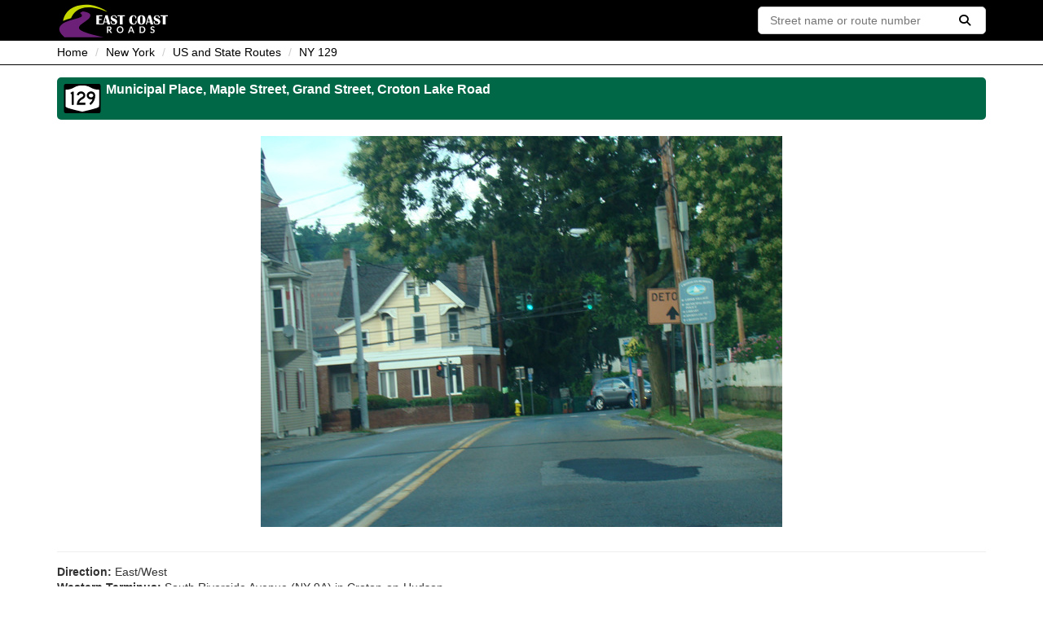

--- FILE ---
content_type: text/html; charset=utf-8
request_url: https://www.eastcoastroads.com/states/ny/state/ny129
body_size: 6090
content:
<!DOCTYPE html>
<html>
    <head>
            <title>East Coast Roads - New York State Route 129</title>
        <link rel="icon" type="image/png" sizes="32x32" href="/images/favicon.png" />
        <link rel="stylesheet" type="text/css" href="/lib/normalize/normalize.min.css" />
        <link rel="stylesheet" type="text/css" href="/lib/fontawesome/css/all.min.css" />
        <link rel="stylesheet" type="text/css" href="/lib/mapglyphs/mapglyphs.css" />
        <link rel="stylesheet" type="text/css" href="/css/site.css?v=0bw_-ge8N4cpbC1YqENcbMejEXWOl6wCzzGuS_C2aaA" />
        <script type="text/javascript" src="/lib/jquery/jquery.min.js"></script>
        <script type="text/javascript" src="/lib/handlebars/handlebars.min.js"></script>
        <script type="text/javascript" src="/lib/bootstrap/js/bootstrap.min.js"></script>
        <script type="text/javascript" src="/js/search.js?v=lE4_hqQsaYRnVHeXWu36LHOcnuDrGMK2BdpwOfPqFWU"></script>
        
    <meta property="og:title" content="New York State Route 129" />
    <meta property="og:image" content="https://www.eastcoastroads.com/states/ny/state/ny129/fullsize/129e0005.jpg" />
        <meta property="og:description" content="NY 129 is an east/west route extending from Croton-on-Hudson to Yorktown Heights. It begins at South Riverside Avenue (NY 9A) near where it splits off from the Croton Expressway (US 9) in Croton-on-Hudson. It runs northeast to Croton Gorge Park, where the New Croton Dam is located. From there, it runs east along the north side of the New Croton Reservoir. It passes under the Taconic Parkway, but there is no interchange. Shortly thereafter, it ends at Saw Mill River Road (NY 118) in Yorktown Heights. The entire length of NY 129 is a two-lane undivided road." />

        <meta property="og:site_name" content="East Coast Roads" />
        <meta property="og:type" content="website" />
        <meta name="viewport" content="width=device-width, initial-scale=1" />
    </head>
    <body>
        <nav class="site-nav">
            <div>
                <div class="site-nav-logo">
                    <a href="/">
                        <img src="/images/toplogo.svg" alt="East Coast Roads" />
                    </a>
                </div>
                <form method="get" class="site-nav-search" action="/search">
                    <input type="text" name="q" class="site-nav-search-box" placeholder="Street name or route number" />
                    <button type="submit" class="site-nav-search-button"><i class="fa fa-search"></i></button>
                </form>
            </div>
        </nav>
            <nav class="site-nav-breadcrumb">
                <div>
                    <ul>
                        
    <li><a href="/">Home</a></li>
    <li><a href="/states/ny">New York</a></li>
    <li><a href="/states/ny/state">US and State Routes</a></li>
    <li class="active">NY 129</li>

                    </ul>
                </div>
            </nav>
        <main>
            



<div class="road-header">
    <div class="road-header-logo">
                <img alt="NY 129" class="example-shield" src="/shieldgen/ny129.svg" width="46" height="36" />

    </div>
    <div class="road-header-text">Municipal Place, Maple Street, Grand Street, Croton Lake Road</div>
</div>

<div class="front-photo">
    <img src="/states/ny/state/ny129/thumbs/129e0005.jpg?width=640" width="640" height="480" srcset="/states/ny/state/ny129/fullsize/129e0005.jpg 1.25x, /states/ny/state/ny129/thumbs/129e0005.jpg?width=640 1x" />
</div>
<hr />

<dl class="data-fields">
        <dt>Direction:</dt>
        <dd>East/West</dd>
        <dt>Western Terminus:</dt>
        <dd>South Riverside Avenue (NY 9A) in Croton-on-Hudson</dd>
        <dt>Eastern Terminus:</dt>
        <dd>Saw Mill River Road (NY 118) in Yorktown Heights</dd>
        <dt>Distance:</dt>
        <dd>7.75 miles</dd>
        <dt>Counties:</dt>
        <dd>Westchester</dd>
        <dt>Signed:</dt>
        <dd>Yes</dd>
</dl>

    <p>NY 129 is an east/west route extending from Croton-on-Hudson to Yorktown Heights. It begins at South Riverside Avenue (NY 9A) near where it splits off from the Croton Expressway (US 9) in Croton-on-Hudson. It runs northeast to Croton Gorge Park, where the New Croton Dam is located. From there, it runs east along the north side of the New Croton Reservoir. It passes under the Taconic Parkway, but there is no interchange. Shortly thereafter, it ends at Saw Mill River Road (NY 118) in Yorktown Heights. The entire length of NY 129 is a two-lane undivided road.</p>
<table class="road-section-table">
    <tr>
            <th>
                <i class="fa fa-camera"></i>
                Photo Gallery
            </th>
    </tr>
    <tr>
            <td>
                    <div>
                        <a href="/states/ny/state/ny129/photogal/east">Eastbound Views</a>
                    </div>
                    <div>
                        <a href="/states/ny/state/ny129/photogal/misc">Miscellaneous Views</a>
                    </div>
            </td>
    </tr>
        <tr>
            <th colspan="1">
                <a href="/states/ny/state/ny129/map">
                    <span class="fa fa-globe-americas"></span>
                    Map
                </a>
            </th>
        </tr>
</table>

            <hr />
            <footer>
                <p>Copyright &copy; 2003-2026 by David Golub. All rights reserved. The author would like to thank William Roll for contributing photographs and LC for contributing documents to this web site. You may not reproduce any text or photographs on this web site without express permission from the author. Hotlinking of images from this site is strictly prohibited. Route symbols based on graphics from <a href="http://www.m-plex.com" target="_blank">Central PA/MD Roads</a> and <a href="https://www.wikipedia.org" target="_blank">Wikipedia</a>. Map icons by <a href="https://www.mapglyphs.com" target="_blank">MapGlyphs.com</a>.</p>
            </footer>
        </main>
    </body>
</html>

--- FILE ---
content_type: text/css
request_url: https://www.eastcoastroads.com/css/site.css?v=0bw_-ge8N4cpbC1YqENcbMejEXWOl6wCzzGuS_C2aaA
body_size: 18522
content:
* {
  -webkit-box-sizing: border-box;
  -moz-box-sizing: border-box;
  box-sizing: border-box;
}
a,
a:active,
a:focus {
  text-decoration: none;
}
a,
a:active,
a:focus,
a:hover {
  color: #005bd2;
}
a[href]:after,
a:active[href]:after,
a:focus[href]:after,
a:hover[href]:after {
  content: none;
}
a:hover {
  text-decoration: underline;
}
body {
  color: #333;
  font-family: "Helvetica Neue", Helvetica, Arial, sans-serif;
  font-size: 14px;
  line-height: 1.4;
  padding-top: 65px;
}
dd,
dl {
  margin: 0;
}
dt {
  font-weight: bold;
}
footer {
  font-size: 12px;
  line-height: 1.5;
  text-align: center;
}
h1,
h2,
h3 {
  font-weight: 500;
  line-height: 1.1;
  margin-top: 20px;
  margin-bottom: 10px;
}
h1 {
  font-size: 36px;
}
h2,
h3 {
  font-size: 24px;
}
hr {
  border: 0;
  border-top: 1px solid #eee;
  margin-top: 15px;
  margin-bottom: 15px;
}
main,
nav > * {
  margin-left: auto;
  margin-right: auto;
  padding-left: 15px;
  padding-right: 15px;
}
@media (min-width: 768px) {
  main,
  nav > * {
    width: 768px;
  }
}
@media (min-width: 992px) {
  main,
  nav > * {
    width: 970px;
  }
}
@media (min-width: 1200px) {
  main,
  nav > * {
    width: 1170px;
  }
}
main > p:first-child,
nav > * > p:first-child {
  margin-top: 0;
}
table {
  border-spacing: 0;
}
ul {
  margin: 0;
}
.category-route {
  display: flex;
  flex-direction: row;
  margin-top: 15px;
  margin-bottom: 15px;
}
.category-route-list {
  font-size: 15px;
  padding-left: 25px;
}
.category-route-logo {
  display: table-cell;
  text-align: center;
  width: 10%;
  width: calc(60px);
}
.category-route-text {
  display: table-cell;
  font-size: 18px;
  line-height: 1.1;
  vertical-align: top;
  width: 90%;
  width: calc(100% - 60px);
}
.category-route-text small {
  color: #777;
  font-size: 14px;
  line-height: 1;
}
.continuation-link {
  border: 2px dashed #ddd;
  border-radius: 5px;
  color: black;
  font-size: 16px;
  font-weight: 600;
  left: 0;
  right: 0;
  display: block;
  padding: 15px;
  text-align: center;
}
.continuation-link:hover,
.continuation-link:focus {
  color: black;
}
.county-map {
  margin-left: auto;
  margin-right: auto;
  margin-top: 5px;
  margin-bottom: 10px;
  max-width: 800px;
  max-height: 600px;
  text-align: center;
}
.county-map svg {
  max-width: 800px;
  max-height: 600px;
}
.county-map-item {
  fill: white;
  stroke: black;
  stroke-width: 0.25;
}
.county-map-link {
  fill: #FFCD00;
  stroke: black;
  stroke-width: 0.25;
}
.county-map-link:hover {
  fill: #006747;
}
.county-map-outline {
  fill: none;
  stroke: #000044;
  stroke-width: 0.5;
}
.county-list {
  text-align: center;
}
.county-list li {
  display: inline;
  padding-left: 5px;
  padding-right: 5px;
}
.county-list :nth-child(7n+1) ::before {
  content: '\A';
  white-space: pre;
}
.data-fields dt {
  display: inline-block;
}
.data-fields dd {
  display: inline;
}
.data-fields dd:after {
  display: block;
  content: '';
}
.document-category {
  border: 1px solid #ccc;
  border-radius: 3px;
}
.document-category-header {
  font-size: 24px;
  margin-top: 15px;
  margin-bottom: 10px;
}
.document-category-header-logo {
  display: table-cell;
  vertical-align: middle;
  padding-right: 3px;
}
.document-category-header-text {
  display: table-cell;
}
.document-category-item {
  padding: 10px;
  border-bottom: 1px solid #ccc;
}
.document-category-item:last-child {
  border-bottom: 0;
}
.document-category-item-title {
  font-size: 18px;
  margin-bottom: 5px;
}
.example-shield {
  padding-right: 5px;
  width: auto;
  height: auto;
}
.example-shield:last-child {
  padding-right: 0px;
}
.exit-list {
  width: 100%;
  margin-top: 10px;
  margin-bottom: 15px;
  border: none;
  border-collapse: separate;
}
.exit-list tr {
  border-bottom: 1px solid #ccc;
}
.exit-list tr:first-child td,
.exit-list tr:first-child th {
  border-top: 1px solid #ccc;
}
.exit-list td,
.exit-list th {
  border-bottom: 1px solid #ccc;
  padding: 5px;
}
.exit-list td:first-child,
.exit-list th:first-child {
  border-left: 1px solid #ccc;
}
.exit-list td:last-child,
.exit-list th:last-child {
  border-right: 1px solid #ccc;
}
.exit-list th {
  text-align: left;
}
@media not print {
  .exit-list th {
    background-color: #ddd;
    border: 1px solid #ddd;
  }
}
.exit-list tr:first-child td:first-child,
.exit-list tr:first-child th:first-child {
  border-top-left-radius: 5px;
}
.exit-list tr:first-child td:last-child,
.exit-list tr:first-child th:last-child {
  border-top-right-radius: 5px;
}
.exit-list tr:last-child td:first-child,
.exit-list tr:last-child th:first-child {
  border-bottom-left-radius: 5px;
}
.exit-list tr:last-child td:last-child,
.exit-list tr:last-child th:last-child {
  border-bottom-right-radius: 5px;
}
.exit-number {
  width: 75px;
}
.front-photo {
  margin-left: auto;
  margin-right: auto;
  padding: 10px;
  text-align: center;
}
.front-photo img {
  max-width: 100%;
  width: auto;
  height: auto;
}
.home-page-group {
  align-content: space-between;
  display: flex;
  flex-direction: row;
  flex-wrap: wrap;
  gap: 5px 98px;
}
@media (min-width: 1200px) {
  .home-page-group {
    gap: 5px 90px;
  }
}
.home-page-item {
  width: 320px;
}
.listing-group-body {
  margin-bottom: 15px;
}
.listing-group-header {
  background-color: #006747;
  border-radius: 5px;
  left: 0px;
  margin-bottom: 10px;
  max-width: 100%;
  display: block;
  padding: 5px;
}
@media print {
  .listing-group-header {
    border: 1px solid #333;
  }
}
.listing-group-header-logo {
  display: table-cell;
  line-height: 0;
  padding: 3px;
  vertical-align: top;
}
.listing-group-header-text {
  color: white;
  display: table-cell;
  font-size: 12pt;
  font-stretch: condensed;
  font-weight: bold;
  line-height: 1.3;
  padding-left: 3px;
}
.listing-group-header-logo {
  color: white;
  display: table-cell;
  font-size: 16pt;
  line-height: 1;
  padding: 3px;
  vertical-align: middle;
}
.listing-group-header-text {
  color: white;
  display: table-cell;
  font-size: 16pt;
  font-stretch: condensed;
  font-weight: bold;
  line-height: 1.3;
  padding-left: 3px;
}
.listing-title {
  display: flex;
  align-items: center;
  justify-content: space-between;
  width: 100%;
  margin-bottom: 15px;
}
.listing-title h1,
.listing-title h2,
.listing-title h3,
.listing-title h4,
.listing-title h5,
.listing-title h6 {
  margin: 0;
}
.menu {
  position: relative;
}
.menu-button {
  background-color: white;
  border: 1px solid #ccc;
  border-radius: 5px;
  padding: 7px 10px;
}
@media (max-width: 767px) {
  .menu-button {
    display: none;
  }
}
.menu-button:hover,
.menu-button:focus {
  background-color: #ccc;
}
.menu-button:focus-visible {
  outline: none;
}
.menu-dropdown {
  display: none;
  position: absolute;
  list-style-type: none;
  padding: 0;
  border: 1px solid #ccc;
  border-radius: 5px;
  background-color: white;
  margin-top: 2px;
  right: 0;
  left: auto;
  max-height: 500px;
  overflow-x: hidden;
  overflow-y: auto;
  z-index: 9997;
}
.menu-dropdown li {
  padding-left: 16px;
  padding-right: 24px;
  padding-top: 7px;
  padding-bottom: 7px;
  border-bottom: 1px solid #ccc;
  cursor: pointer;
}
.menu-dropdown li a {
  color: black;
  white-space: nowrap;
  width: 100%;
}
.menu-dropdown li a:focus-visible {
  outline: none;
}
.menu-dropdown li:first-child {
  border-top-left-radius: 5px;
  border-top-right-radius: 5px;
}
.menu-dropdown li:last-child {
  border-bottom: none;
  border-bottom-left-radius: 5px;
  border-bottom-right-radius: 5px;
}
.menu-dropdown li:hover,
.menu-dropdown li:focus,
.menu-dropdown li.menu-focused {
  background-color: #005bd2;
}
.menu-dropdown li:hover a,
.menu-dropdown li:focus a,
.menu-dropdown li.menu-focused a {
  color: white;
  text-decoration: none;
}
.menu-open .menu-button {
  background-color: #005bd2;
  border: 1px solid #005bd2;
  color: white;
}
.menu-backdrop {
  position: fixed;
  left: 0;
  top: 0;
  right: 0;
  bottom: 0;
}
.news-item {
  border: 1px solid #006747;
  border-radius: 5px;
  margin-bottom: 15px;
}
.news-item ul {
  padding-left: 0px;
  margin-bottom: 0px;
}
.news-item ul li {
  display: block;
  padding: 7px;
}
.news-item ul li {
  border-top: 1px solid #006747;
}
.news-item-date {
  background-color: #006747;
  color: white;
  padding: 7px;
  font-size: 11px;
  font-weight: bold;
  text-transform: uppercase;
}
.news-item-pinned {
  border: 1px solid #ffe166;
  border-radius: 5px;
  margin-bottom: 15px;
  background-color: #ffe166;
  font-weight: bold;
}
.news-item-pinned ul {
  padding-left: 0px;
  margin-bottom: 0px;
}
.news-item-pinned ul li {
  display: block;
  padding: 7px;
}
.page-title {
  display: flex;
  align-items: center;
  justify-content: space-between;
  width: 100%;
}
.page-title h1,
.page-title h2,
.page-title h3,
.page-title h4,
.page-title h5,
.page-title h6 {
  margin: 0;
}
.photo-group {
  border: 1px solid #ccc;
  border-radius: 3px;
  margin-bottom: 20px;
  max-width: 100%;
  text-align: center;
}
.photo-group-anchor {
  position: relative;
  top: -90px;
  top: calc(-1 * (50px + 30px + 10px));
}
.photo-group-photos {
  border-bottom: 1px solid #ccc;
  padding: 10px;
}
.photo-group-text {
  padding: 10px;
}
.photo-group a.road-thumb {
  font-size: 0;
  padding: 2px;
}
.photo-group :active,
.photo-group :hover {
  text-decoration: none;
}
.photo-nav {
  background-color: white;
  border: none;
  border-radius: 3px;
  color: #333;
  height: 22px;
  margin-left: 3px;
  margin-right: 3px;
  outline: none;
  padding: 1px 5px;
  touch-action: manipulation;
  width: 22px;
}
.photo-nav:hover {
  background-color: #ddd;
}
.photo-nav[disabled] {
  color: #ccc;
  pointer-events: none;
}
.photo-nav-left {
  background-color: white;
  border: none;
  border-radius: 3px;
  color: #333;
  height: 22px;
  margin-left: 3px;
  margin-right: 3px;
  outline: none;
  padding: 1px 5px;
  touch-action: manipulation;
  width: 22px;
  float: left;
}
.photo-nav-left:hover {
  background-color: #ddd;
}
.photo-nav-left[disabled] {
  color: #ccc;
  pointer-events: none;
}
.photo-nav-right {
  background-color: white;
  border: none;
  border-radius: 3px;
  color: #333;
  height: 22px;
  margin-left: 3px;
  margin-right: 3px;
  outline: none;
  padding: 1px 5px;
  touch-action: manipulation;
  width: 22px;
  float: right;
}
.photo-nav-right:hover {
  background-color: #ddd;
}
.photo-nav-right[disabled] {
  color: #ccc;
  pointer-events: none;
}
.road-header {
  background-color: #006747;
  border-radius: 5px;
  left: 0px;
  margin-bottom: 10px;
  max-width: 100%;
  display: block;
  padding: 5px;
}
@media print {
  .road-header {
    border: 1px solid #333;
  }
}
.road-header-logo {
  display: table-cell;
  line-height: 0;
  padding: 3px;
  vertical-align: top;
}
.road-header-text {
  color: white;
  display: table-cell;
  font-size: 12pt;
  font-stretch: condensed;
  font-weight: bold;
  line-height: 1.3;
  padding-left: 3px;
}
.road-map {
  margin-left: auto;
  margin-right: auto;
  width: 100%;
  height: 480px;
  max-width: 100%;
}
@media (min-height: 768px) {
  .road-map {
    height: 600px;
  }
}
@media (min-height: 1024px) {
  .road-map {
    height: 768px;
  }
}
.road-progress {
  height: 22px;
  margin-bottom: 0px;
  overflow: hidden;
  background: #ddd;
  border-radius: 4px;
}
.road-progress-bar {
  float: left;
  width: 0px;
  height: 100%;
  background-color: #006747;
}
.road-section-table {
  margin-top: 20px;
  border: none;
  border-collapse: separate;
}
.road-section-table tr:last-child td,
.road-section-table tr:last-child th {
  border-bottom: 1px solid #ccc;
}
.road-section-table td,
.road-section-table th {
  border-left: 1px solid #ccc;
  border-top: 1px solid #ccc;
  padding: 10px;
  vertical-align: top;
}
.road-section-table td:last-child,
.road-section-table th:last-child {
  border-right: 1px solid #ccc;
}
.road-section-table th {
  font-size: 16px;
  text-align: center;
}
.road-section-table tr:first-child td:first-child,
.road-section-table tr:first-child th:first-child {
  border-top-left-radius: 5px;
}
.road-section-table tr:first-child td:last-child,
.road-section-table tr:first-child th:last-child {
  border-top-right-radius: 5px;
}
.road-section-table tr:last-child td:first-child,
.road-section-table tr:last-child th:first-child {
  border-bottom-left-radius: 5px;
}
.road-section-table tr:last-child td:last-child,
.road-section-table tr:last-child th:last-child {
  border-bottom-right-radius: 5px;
}
.road-section-title {
  display: flex;
  justify-content: space-between;
  align-items: center;
  width: 100%;
  margin-top: 10px;
  margin-bottom: 10px;
}
.road-section-title-text {
  font-size: 18px;
}
.road-title {
  margin-bottom: 10px;
  overflow: auto;
}
.route-list-item {
  margin-bottom: 15px;
  margin-left: 5px;
  margin-top: 5px;
}
.shield-preview {
  display: flex;
  flex-direction: row;
  flex-wrap: wrap;
  justify-content: space-between;
}
.shield-preview-item {
  display: table-cell;
  padding: 10px;
}
.site-nav {
  background-color: black;
  top: 0;
  left: 0;
  right: 0;
  height: 50px;
  z-index: 9998;
}
@media not print {
  .site-nav {
    position: fixed;
  }
}
@media print {
  .site-nav {
    background-color: black;
    position: absolute;
  }
}
.site-nav-logo {
  float: left;
}
@media print {
  .site-nav-logo img {
    content: url("/images/printlogo.svg");
  }
}
.site-nav-search {
  float: right;
  display: flex;
  justify-content: space-between;
  height: 34px;
  width: 280px;
  padding: 6px 12px;
  background-color: white;
  border: 1px solid #ccc;
  border-radius: 5px;
  margin-top: 8px;
  margin-bottom: 8px;
}
@media (max-width: 767px) {
  .site-nav-search {
    display: none;
  }
}
@media print {
  .site-nav-search {
    display: none;
  }
}
.site-nav-search-box {
  border: none;
  width: 250px;
}
.site-nav-search-box:focus {
  outline: 0;
}
.site-nav-search-box:-webkit-autofill {
  -webkit-box-shadow: 0 0 0 250px white inset;
}
.site-nav-search-button {
  border: none;
  background: none;
}
.site-nav-search-button:focus {
  outline: 0;
}
.site-nav-breadcrumb {
  background-color: white;
  border-bottom: 1px solid black;
  position: fixed;
  top: 50px;
  left: 0;
  right: 0;
  height: 30px;
  padding-top: 5px;
  padding-bottom: 5px;
  z-index: 9998;
}
@media (max-width: 767px) {
  .site-nav-breadcrumb {
    display: none;
  }
}
@media print {
  .site-nav-breadcrumb {
    display: none;
  }
}
.site-nav-breadcrumb ul {
  list-style: none;
  margin: 0px;
  padding: 0;
}
.site-nav-breadcrumb ul li {
  display: inline-block;
  color: black;
}
.site-nav-breadcrumb ul li + li:before {
  padding-left: 5px;
  padding-right: 5px;
  color: #ccc;
  content: "/\00a0";
}
.site-nav-breadcrumb ul a {
  color: black;
}
.site-nav-breadcrumb ul a:hover,
.site-nav-breadcrumb ul a:focus {
  color: black;
}
@media (min-width: 768px) {
  .site-nav-breadcrumb + * {
    margin-top: 30px;
  }
}
.state-category {
  display: flex;
  align-items: center;
  height: 50px;
}
.state-category-examples {
  text-align: center;
  width: 20%;
  width: calc(120px);
}
.state-category-text {
  font-size: 18px;
  width: 80%;
  width: calc(100% - 120px);
}
.subcategory-title {
  margin-bottom: 5px;
  margin-top: 15px;
  font-size: 24px;
}
.view-photo {
  margin-left: 0px;
  margin-right: 0px;
  text-align: center;
}
.view-photo-dialog {
  display: none;
  position: fixed;
  z-index: 9999;
  left: 0;
  top: 0;
  width: 100%;
  height: 100%;
  overflow: auto;
}
.view-photo-dialog-content {
  position: absolute;
  top: 50%;
  left: 50%;
  transform: translate(-50%, -50%);
  background-color: white;
  padding: 0;
  border-radius: 5px;
}
@media print {
  .view-photo-dialog-content {
    display: none;
  }
}
.view-photo-dialog-content-small {
  width: 670px;
  width: calc(280px + 30px);
}
.view-photo-dialog-content-small .view-photo {
  height: 480px;
  height: calc(280px * 3 / 4);
}
@media (min-width: 800px) and (min-height: 600px) {
  .view-photo-dialog-content-small {
    width: 670px;
    width: calc(640px + 30px);
  }
  .view-photo-dialog-content-small .view-photo {
    height: 480px;
    height: calc(640px * 3 / 4);
  }
}
.view-photo-dialog-content-large {
  width: 670px;
  width: calc(280px + 30px);
}
.view-photo-dialog-content-large .view-photo {
  height: 480px;
  height: calc(280px * 3 / 4);
}
@media (min-width: 800px) and (min-height: 600px) {
  .view-photo-dialog-content-large {
    width: 670px;
    width: calc(640px + 30px);
  }
  .view-photo-dialog-content-large .view-photo {
    height: 480px;
    height: calc(640px * 3 / 4);
  }
}
@media (min-width: 1024px) and (min-height: 768px) {
  .view-photo-dialog-content-large {
    width: 670px;
    width: calc(800px + 30px);
  }
  .view-photo-dialog-content-large .view-photo {
    height: 480px;
    height: calc(800px * 3 / 4);
  }
}
.view-photo-dialog-content-xlarge {
  width: 670px;
  width: calc(280px + 30px);
}
.view-photo-dialog-content-xlarge .view-photo {
  height: 480px;
  height: calc(280px * 3 / 4);
}
@media (min-width: 800px) and (min-height: 600px) {
  .view-photo-dialog-content-xlarge {
    width: 670px;
    width: calc(640px + 30px);
  }
  .view-photo-dialog-content-xlarge .view-photo {
    height: 480px;
    height: calc(640px * 3 / 4);
  }
}
@media (min-width: 1024px) and (min-height: 768px) {
  .view-photo-dialog-content-xlarge {
    width: 670px;
    width: calc(800px + 30px);
  }
  .view-photo-dialog-content-xlarge .view-photo {
    height: 480px;
    height: calc(800px * 3 / 4);
  }
}
@media (min-width: 1280px) and (min-height: 960px) {
  .view-photo-dialog-content-xlarge {
    width: 670px;
    width: calc(1024px + 30px);
  }
  .view-photo-dialog-content-xlarge .view-photo {
    height: 480px;
    height: calc(1024px * 3 / 4);
  }
}
.view-photo-dialog-content-body {
  padding: 15px;
  position: relative;
}
.view-photo-dialog-content-body img {
  max-width: 100%;
  width: auto;
  height: auto;
}
.view-photo-dialog-content-footer {
  padding: 15px;
  border-top: 1px solid #ccc;
  display: flex;
  justify-content: space-between;
}
.view-photo-dialog-backdrop {
  position: absolute;
  left: 0;
  top: 0;
  right: 0;
  bottom: 0;
  background-color: black;
  opacity: 0.5;
}
.view-photo-buttons {
  width: 200px;
}
.view-photo-left,
.view-photo-right {
  position: absolute;
  top: 50%;
  height: 100%;
  transform: translate(0, -50%);
  border: none;
  background: none;
  outline: none;
  padding: 30px;
  color: white;
  font-weight: bold;
  font-size: 20px;
  opacity: 0;
}
.view-photo-left:hover,
.view-photo-right:hover {
  opacity: 1;
}
.view-photo-left:disabled,
.view-photo-right:disabled {
  opacity: 0;
}
.view-photo-left {
  left: 0;
  width: 33%;
  text-align: left;
  margin-left: 15px;
}
.view-photo-right {
  right: 0;
  width: 66%;
  text-align: right;
  margin-right: 15px;
}


--- FILE ---
content_type: image/svg+xml
request_url: https://www.eastcoastroads.com/shieldgen/ny129.svg
body_size: 4991
content:
<?xml version="1.0"?>
<svg xmlns="http://www.w3.org/2000/svg" version="1.0" width="46" height="36" viewBox="0 0 750 600">
    <g opacity="1">
                <rect x="0" y="0" width="750" height="600" rx="37.5" ry="37.5" fill="black" />
            <g transform="scale(1.25 1)">
                
            </g>
                <path d="M 375.00003,31.250061 C 316.52503,31.250061 266.30315,39.874664 211.8837,71.294758 C 157.66474,102.59909 104.806,119.17825 31.250003,119.17825 L 31.250003,436.12426 C 31.250003,464.27909 31.304808,464.29051 49.78299,478.53015 C 82.069684,503.41087 375.00003,568.75007 375.00003,568.75007 C 375.00003,568.75007 667.93036,503.41087 700.21706,478.53015 C 718.69525,464.29051 718.75006,464.27909 718.75006,436.12426 L 718.75006,119.17825 C 645.19405,119.17825 592.3353,102.59909 538.11638,71.294758 C 483.69693,39.874664 433.47503,31.250061 375.00003,31.250061 z" fill="white" />

            <g transform="translate(120 35) scale(0.85 0.9)">
                        <path d="m 286.35027,437.5 0,-243.13433 -27.31343,0 0,-38.0597 3.13433,0 c 6.26861,2.8e-4 12.53726,-1.64151 18.80597,-4.92538 6.26859,-3.28329 11.49247,-7.91015 15.67164,-13.88059 l 38.0597,0 0,300 -48.35821,0" fill="black" transform="translate(-240 0)" />
        <path d="m 197.81949,437.5 c 0.59698,-17.61192 2.83578,-33.73131 6.71641,-48.35821 3.88056,-14.6268 9.99996,-29.1044 18.35821,-43.43284 6.2686,-11.34318 14.02978,-21.79093 23.28358,-31.34328 9.25365,-9.85061 19.10439,-18.65657 29.55224,-26.41791 2.68646,-1.49239 5.07452,-2.98492 7.16418,-4.47761 2.08944,-1.79089 4.17899,-3.43268 6.26866,-4.92538 l 16.1194,-8.50746 14.77612,-8.50746 14.32836,-8.0597 c 5.96998,-3.88041 10.74609,-8.65653 14.32836,-14.32836 3.88041,-5.96995 5.82071,-12.08934 5.8209,-18.35821 -1.9e-4,-5.67142 -1.49273,-10.8953 -4.47762,-15.67164 -2.98525,-5.07439 -7.0151,-9.40275 -12.08955,-12.98508 -4.77628,-3.58184 -10.44792,-6.41766 -17.01492,-8.50746 -6.56732,-2.0893 -13.58223,-3.13407 -21.04478,-3.13433 -15.224,2.6e-4 -27.61205,3.58234 -37.16418,10.74627 -9.25382,7.16442 -15.07471,17.61217 -17.46269,31.34328 l -47.46268,-10.2985 c 5.07459,-25.07438 16.71637,-44.6266 34.92537,-58.65672 18.20887,-14.32806 40.59691,-21.49223 67.16418,-21.49254 14.32821,3.1e-4 27.61178,2.38836 39.85075,7.16418 12.53713,4.77641 23.28338,11.19432 32.2388,19.25373 9.25352,8.05997 16.56695,17.6122 21.9403,28.65672 5.3729,10.74651 8.05947,22.23903 8.0597,34.47761 -2.3e-4,11.642 -2.6868,23.13452 -8.0597,34.47761 -5.07485,11.04495 -12.53753,20.89569 -22.38806,29.55224 -2.38826,1.7912 -4.62706,3.43299 -6.71642,4.92538 -1.79124,1.49268 -3.73153,2.68671 -5.82089,3.58209 l -14.77612,9.40298 -16.11941,8.50746 -14.77612,8.50747 c -7.16431,4.17921 -13.58222,8.65682 -19.25373,13.43283 -5.37325,4.47771 -10.44787,9.40308 -15.22388,14.77612 -4.47772,5.37322 -8.80607,11.34336 -12.98507,17.91045 -3.88069,6.56723 -7.61203,14.02991 -11.19403,22.38806 l 147.31343,0 0,48.35821 -204.1791,0" fill="black" transform="translate(-30 0)" />
        <path d="m 401.99859,227.94776 c -2.3e-4,20.5972 -2.83605,41.1942 -8.50746,61.79104 -5.37335,20.29864 -13.13454,39.85086 -23.28358,58.65672 -10.14945,18.80604 -22.38824,36.26871 -36.71642,52.38806 -14.32851,16.11943 -30.14939,30.14926 -47.46269,42.08955 l -22.83582,-40.2985 c 8.95512,-7.16414 16.86556,-14.02981 23.73134,-20.59702 7.16406,-6.86561 13.58196,-13.88053 19.25374,-21.04478 5.67149,-7.16409 10.89537,-14.77602 15.67164,-22.83582 4.77596,-8.05959 9.40282,-17.01481 13.88059,-26.86567 -8.65687,1.49266 -15.37328,2.53744 -20.14925,3.13433 -4.47775,0.59714 -9.70163,0.89564 -15.67164,0.89552 -14.02997,1.2e-4 -27.31354,-2.38793 -39.85075,-7.16418 -12.23888,-4.77598 -22.98514,-11.19389 -32.2388,-19.25373 -9.25379,-8.35805 -16.56721,-18.05953 -21.9403,-29.10448 -5.37317,-11.34309 -8.05973,-23.28338 -8.0597,-35.82089 -3e-5,-12.8356 2.68653,-24.77588 8.0597,-35.8209 5.37309,-11.34302 12.53726,-21.0445 21.49253,-29.10448 9.25367,-8.35792 19.99993,-14.92508 32.23881,-19.70149 12.53721,-4.77582 25.97003,-7.16387 40.29851,-7.16418 14.32821,3.1e-4 27.76103,2.53762 40.29851,7.61194 12.53713,4.77641 23.28338,11.49283 32.2388,20.14926 9.25352,8.35847 16.41769,18.35846 21.49254,30 5.3729,11.64202 8.05947,24.32858 8.0597,38.0597 m -47.46268,-4.02985 c -1.9e-4,-5.67142 -1.49273,-11.19381 -4.47762,-16.56717 -2.98525,-5.3729 -7.0151,-9.99976 -12.08955,-13.88059 -4.77628,-3.88035 -10.44792,-7.01468 -17.01492,-9.40299 -6.56732,-2.3878 -13.58223,-3.58183 -21.04478,-3.58209 -7.46281,2.6e-4 -14.47773,1.19429 -21.04478,3.58209 -6.26876,2.0898 -11.94039,5.07488 -17.01492,8.95522 -4.77621,3.88084 -8.6568,8.5077 -11.64179,13.8806 -2.68665,5.37336 -4.02993,11.045 -4.02986,17.01493 -7e-5,5.97035 1.34321,11.64199 4.02986,17.01492 2.98499,5.07482 6.86558,9.55243 11.64179,13.43284 5.07453,3.88078 10.74616,7.0151 17.01492,9.40298 6.56705,2.08973 13.58197,3.1345 21.04478,3.13433 7.46255,1.7e-4 14.47746,-1.0446 21.04478,-3.13433 6.86551,-2.38788 12.6864,-5.5222 17.46268,-9.40298 5.07445,-3.88041 8.95505,-8.35802 11.64179,-13.43284 2.98489,-5.37293 4.47743,-11.04457 4.47762,-17.01492" fill="black" transform="translate(210 0)" />

            </g>
    </g>
</svg>
